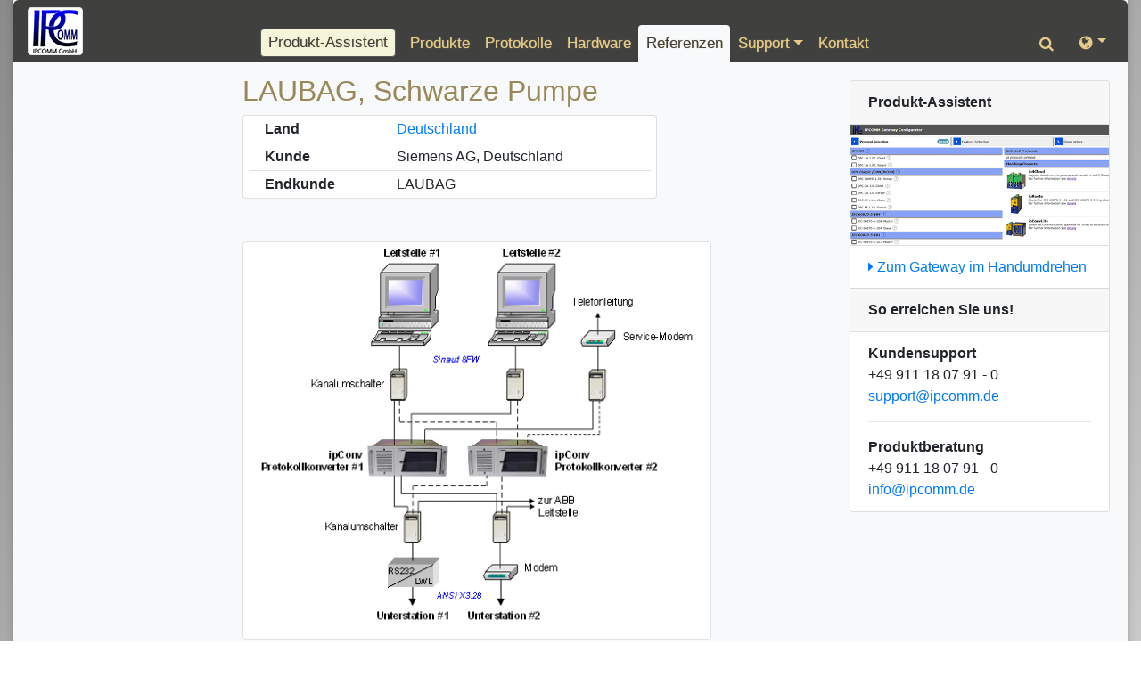

--- FILE ---
content_type: text/html
request_url: https://www.ipcomm.de/reference/LAUBAG/de/sheet.html
body_size: 5269
content:
<!DOCTYPE html>
<html lang="de">
<head>
<meta charset="ISO-8859-1"><link href="https://5f3c395.ccm19.de" rel="preconnect" crossorigin>
<link rel="preload" href="https://5f3c395.ccm19.de/app.js?apiKey=4b5a179b490e960a9b5e9af7b8464cff3432c930d076a31e&amp;domain=63ff8aeb1f2975569ce95808&amp;lang=de_DE" as="script">
<script src="https://5f3c395.ccm19.de/app.js?apiKey=4b5a179b490e960a9b5e9af7b8464cff3432c930d076a31e&amp;domain=63ff8aeb1f2975569ce95808&amp;lang=de_DE" referrerpolicy="origin"></script>
<link rel="preload" href="/fonts/fontawesome-webfont.woff2?v=4.4.0" as="font" crossorigin="anonymous">
<link rel="preload" href="/ipcomm.css" as="style">
<link rel="stylesheet" type="text/css" href="/ipcomm.css" />
<link rel="alternate" hreflang="de" href="https://www.ipcomm.de/reference/LAUBAG/de/sheet.html" />
<link rel="alternate" hreflang="en" href="https://www.ipcomm.de/reference/LAUBAG/en/sheet.html" />
<title>IPCOMM, Referenzen: LAUBAG, Schwarze Pumpe</title>
<meta name="author" content="IPCOMM GmbH">
<meta name="publisher" content="IPCOMM GmbH">
<meta name="copyright" content="IPCOMM GmbH">
<meta name="language" content="de">
<meta name="robots" content="index,follow">
<meta name="viewport" content="width=device-width, initial-scale=1, shrink-to-fit=no"><script type="text/javascript">
function clearvalue(){document.getElementById("gquery").value = document.getElementById("searchtext").value;document.getElementById("searchtext").value = "";}</script>
<link rel="preload" href="/css/bootstrap.min.css" as="style">
<link rel="stylesheet" href="/css/bootstrap.min.css">
<script src="/js/picturefill.min.js" async></script>
<script src="/js/jquery-3.3.1.slim.min.js"  crossorigin="anonymous"></script>
<link rel="preload" href="/css/font-awesome.min.css" as="style">
<link rel="stylesheet" href="/css/font-awesome.min.css"><link rel="preload" href="/stickyfill.min.js" as="script">
<script src="/stickyfill.min.js"></script>
<script type="text/javascript" src="/js/jquery.touchSwipe.min.js" defer></script>
<style>.modal-open .navbar-fixed-top,.modal-open .navbar-fixed-bottom {padding-right: 0!important;}.modal {overflow-y: auto;}.modal-open {overflow: auto;}</style></head>
<body class="pr-0" data-spy="scroll" data-target="#myScrollspy" data-offset="68">
<div class="container" style="position: fixed;top: 0px;left:0;right:0;z-index: 9;">
<nav class="navbar navbar-dark navbar-expand-md" style="border-top-left-radius: 6px;border-top-right-radius: 6px;background-color:#40403F!important;">
<a class="navbar-brand" style="height:54px;" href="/index_de.html"><img src="/image/logos/IPCOMM.logo.52x52.png" width="62" height="54" class="navbar-brand img-thumbnail" alt="IPCOMM"></a>
<button class="navbar-toggler ml-auto custom-toggler mr-0" type="button" data-toggle="collapse" data-target="#navbarTogglerDemo02" aria-controls="navbarTogglerDemo02" aria-expanded="false" aria-label="Toggle navigation"><span class="navbar-toggler-icon"></span></button>
<div class="collapse navbar-collapse" id="navbarTogglerDemo02">
<ul id="nbl" class="navbar-nav mr-auto ml-auto mt-2 mt-lg-0"><li class="nav-item tooltip2"><div class="button nav-link hideIt" id="touchProdWiz" style="top:4px;animation-name: button_keys;animation-duration:1s;animation-iteration-count: 1;animation-delay:4s;"><a  style="animation-name: link_keys;animation-duration:1s;animation-iteration-count: 1;animation-delay:4s;padding-top:2px;display:block;width:100%;height:100%;position:absolute;left:0;top:0;" href="https://prowiz.ipcomm.de/de" target="_blank"><nobr>Produkt-Assistent</nobr></a><div class="mask" style="animation-name: mask_keys;animation-duration:1.2s;animation-iteration-count: 2;animation-delay:4s;"></div></div><span class="tooltiptext row d-none d-md-block d-lg-block d-xl-block"><i class="col-3 fa fa-cogs my-auto p-0" style="padding-right:5px;font-size:34pt;float:left;"></i><div class="col-9 p-0" style="text-align:left;float:left;font-size:17px;">Im Handumdrehen zum geeigneten Gateway!</div></span></li><li class="nav-item hideIt"><a id="products" class="nav-link" style="padding-left:9px;" href="/products_de.html">Produkte</a></li><li class="nav-item hideIt"><a id="protocols" class="nav-link" style="padding-left:9px;" href="/protocols_de.html">Protokolle</a></li><li class="nav-item hideIt"><a id="hardware" class="nav-link" style="padding-left:9px;" href="/hardware_de.html">Hardware</a></li><li class="nav-item hideIt"><a id="reference" class="nav-link" style="padding-left:9px;" href="/reference_de.html">Referenzen</a></li><li class="nav-item dropdown hideIt"><a class="nav-link dropdown-toggle" style="padding-left:9px;" href="#" id="support" data-toggle="dropdown" aria-haspopup="true" aria-expanded="false">Support</a><div class="dropdown-menu" aria-labelledby="support" style="border-top-left-radius:0px!important;border-top-right-radius:0px!important;"><a class="dropdown-item" href="/article/RMA/de/sheet.html">RMA</a><a class="dropdown-item" href="/article/Tools/de/sheet.html">Tools</a><a class="dropdown-item" href="/training_de.html">Video Tutorials</a></div></li><li class="nav-item hideIt"><a id="contact" class="nav-link" style="padding-left:9px;" href="/article/Contact/de/sheet.html">Kontakt</a></li></ul><ul id="nbr" class="nav navbar-nav navbar-right" style="position:relative;padding-left:9px;"><form action="" style="margin:0px;"></form><form method="get" onsubmit="clearvalue();" action="https://www.google.com/search" id="search" style="height:45px"><input id="searchtext" size="40" autocomplete="off" type="text" style="position:relative;top:5px;left:-5px;"><input name="sitesearch" value="ipcomm.de" type="hidden" ><input id="gquery" name="q" value="" type="hidden"><input name="lr" value="lang_de" type="hidden"><label for="searchtext" style="display:table-cell;"><i class="fa fa-search nav-link" aria-hidden="true" style="position:relative;bottom:32px;color:#40403F;"></i></label></form><li class="nav-item dropdown"><a class="nav-link dropdown-toggle" href="#" id="navbarDropdownMenuLink2" data-toggle="dropdown" aria-haspopup="true" aria-expanded="false"><div class="fa fa-globe" style="top: 1px;position: relative;"></div></a><div class="dropdown-menu dropdown_lang" aria-labelledby="navbarDropdownMenuLink2" style="left:-98px;backface-visibility: hidden;-webkit-transform:translate(0px);-moz-transform: translate(-1px);border-top-right-radius:0px!important;border-top-left-radius: 0px!important;"><a class="dropdown-item" href="/reference/LAUBAG/en/sheet.html">English</a><a class="dropdown-item" href="/reference/LAUBAG/de/sheet.html">Deutsch</a></div></li></ul></div></nav></div>
<div id="contentdiv" class="container" style="position: relative;top: -28px;margin-bottom: 100px;">
<div style="box-shadow:0 0 10px rgba(0, 0, 0, 0.2);border-bottom-left-radius:6px;border-bottom-right-radius:6px;border-top-left-radius:6px;border-top-right-radius:6px">
<div class="container col-lg-12" style="background-color:#f8f9fa;padding:0px;">
<div class="row p-0 m-0"><div class="p-0 m-0 col-12 col-sm-12 col-md-12 col-lg-9"><script type="text/javascript">$('#reference').addClass('active');</script>
<div class="row container-fluid" style="padding-top:88px;">
<div class="col-sm-3 col-4 d-none d-md-block d-lg-block d-xl-block"></div>
<div class="col-12 col-xl-9 col-md-9 col-lg-9  col-8" style="padding-right:30px;padding-left:30px">
<section name="REF0" id="REF0"></section><div><h1>LAUBAG, Schwarze Pumpe</h1></div><div class="col-sm-8 col-md-9 col-lg-9 col-12" style="padding-left:0;padding-right:0;"><div class="card"><ul class="list-group list-group-flush" style="margin-left:6px;margin-right:6px"><li class="list-group-item" style="padding:3px!important"><div class="row" style="margin:0"><div class="col-4"><b>Land</b></div><div class="col-8"><a href="/country/Germany/de/sheet.html">Deutschland</a></div></div></li><li class="list-group-item" style="padding:3px!important"><div class="row" style="margin:0"><div class="col-4"><b>Kunde</b></div><div class="col-8">Siemens AG, Deutschland</div></div></li><li class="list-group-item" style="padding:3px!important"><div class="row" style="margin:0"><div class="col-4"><b>Endkunde</b></div><div class="col-8">LAUBAG</div></div></li></div></div><p align="center">
<div style="padding:1rem;"></div><img src="/reference/LAUBAG/de/laubag.gif" class="img-thumbnail" alt="LAUBAG, Schwarze Pumpe" border="0" width="526" height="445"/></p>
</div>
</div>
<div class="container-fluid" style="padding:0px;"><div class="row"><nav class="col-sm-3 col-4 d-none d-md-block d-lg-block d-xl-block" id="myScrollspy" style="padding-left:0px;padding-right:0px!important;margin-bottom:100px;"><div class="sticky"><ul class="nav nav-pills flex-column" style="padding-left: 15px;">
<li class="nav-item"><a class="nav-link" href="#REF0">LAUBAG, Schwarze Pumpe</a></li></ul></div></nav>
<div class="col-12 col-xl-9 col-md-9 col-lg-9 col-8" style="padding-right:30px;padding-left:30px">
<div style="padding:1rem;"></div><div class="card" style=""><ul class="list-group list-group-flush" style="overflow:hidden;"><li class="list-group-item" style="padding-left:1rem!important;overflow:hidden;"><p>Zwei ABB Unterstationen  (<a href="/protocol/ANSIX328/de/sheet.html">ANSI X3.28</a> Protokoll) sind mittels unserer Protokollkonverter
an die Siemens Spectrum Leitstellen (<a href="/protocol/Sinaut8FW/de/sheet.html">Sinaut 8FW</a> Protokoll) angebunden. Die Protokollkonverter
arbeiten redundant. Zu einer Zeit ist immer nur ein Gerät aktiv und übernimmt die Konvertierung
beider Stationen. Bei Ausfall des aktiven Gerätes werden die Kanäle mit Hilfe mechanischer
Umschalter auf das andere Gerät gelegt. Das Service-Modem zur Anbindung an die Telefonleitung
dient zur Ferndiagnose und hat sich insbesondere während der Testphase sehr gut bewährt.</p></li></ul></div></div></div></div>
<div class="row container-fluid pr-0">
<div class="col-sm-3 col-4 d-none d-md-block d-lg-block d-xl-block"></div>
<div class="col-12 col-xl-9 col-md-9 col-lg-9 col-8 identfix" style="padding-right:0px;padding-left:27px">
<div id="cathead_pl" style="background-color:#40403f;margin:5px 0px;padding-top:4px;padding-bottom:2px;border-radius: 0.25rem;"><div class="" style="padding-left:10px;padding-right:10px;font-weight:bolder;color:#E5CB89;">Eingesetzte Produkte</div></div>
<div class="card col-lg-12">
<ul class="list-group list-group-flush">
<li class="list-group-item pt-2 pb-2">
<div class="row" style="margin-left:0px;">
<div style="margin-top: auto;margin-bottom: auto;">
<img loading="lazy" src="/image/ipConv/ipConv2.png" alt="ipConv" width="100" height="100" class="group list-group-image col-sm-4"/>
</div><div class="col-sm-9">
<h5 class="card-title">ipConv</h5>
<p class="card-text">Universeller Protokollkonverter f&uuml;r h&ouml;chste Anspr&uuml;che an Flexiblit&auml;t</p>
</div>
<div class="dl_link" style="padding-top:10px;z-index:7;height: 60px;text-align:center;"><a href="/product/ipConv/de/ipConv_Flyer_DE_V1.02.pdf" target="_blank" style="font-size:10px"><i class="fa fa-file-pdf-o" style="font-size:20pt;" aria-hidden="true"></i><div style="padding-top:5px;width:60px;">Flyer</div></a></div>
</div>
<a href="/product/ipConv/de/sheet.html" class="fill-div"></a></li>
</ul>
</div>
<div id="cathead_pl" style="background-color:#40403f;margin:5px 0px;padding-top:4px;padding-bottom:2px;border-radius: 0.25rem;"><div class="" style="padding-left:10px;padding-right:10px;font-weight:bolder;color:#E5CB89;">Eingesetzte Protokollstacks</div></div>
<div class="container"><div class="row" style="margin-bottom:-5px;"><div class="col-sm-12 col-md-6 col-lg-6 col-12" style="padding-bottom:6px;"><div class="row"><div class="col-12" style="padding-right:3px;padding-left:3px;"><div class="card"><div class="card-body" style="padding-left:10px!important;padding-top:0px!important;padding-bottom:3px!important;padding-right:10px!important;"><a class="fill-div" href="/pstack/ANSIX328Master/de/sheet.html"></a><div class="row"><p class="card-text col-12" style="margin-bottom:0;"><b>ANSI X3.28, Master</b></p></div></div></div></div></div></div><div class="col-sm-12 col-md-6 col-lg-6 col-12" style="padding-bottom:6px;"><div class="row"><div class="col-12" style="padding-right:3px;padding-left:3px;"><div class="card"><div class="card-body" style="padding-left:10px!important;padding-top:0px!important;padding-bottom:3px!important;padding-right:10px!important;"><a class="fill-div" href="/pstack/S8FWPCMSlave/de/sheet.html"></a><div class="row"><p class="card-text col-12" style="margin-bottom:0;"><b>Sinaut 8FW (PCM), Slave</b></p></div></div></div></div></div></div></tr>
</div></div></div>
</div>
</div>
<div class="row p-0 m-0 col-12 col-sm-12 col-md-12 col-lg-3" id="sidebar_IEfix"><div style="padding-left:20px;padding-right: 0px;" class="container m-0" id="sidebar"><div style="margin-right: 20px;margin-top: 20px;" class="card sticky"><ul class="list-group list-group-flush" style="overflow:hidden;"><li class="list-group-item" style="background-color: rgba(0,0,0,0.03);font-weight: bold;padding: .75rem 1.25rem !important;"><nobr>Produkt-Assistent</nobr></li><li id="sidebarProWiz" class="list-group-item p-0 m-0" style="border-bottom:0; overflow:hidden;"><a href="https://prowiz.ipcomm.de/de" target="_blank"><img src="/image/news/configurator_2025.png" loading="lazy" class="img-fluid" alt="Product Wizard" width="345" height="160"></a></li><li id="sidebarProWiz" class="list-group-item" style="padding: .75rem 1.25rem !important;border-bottom:0;"><a href="https://prowiz.ipcomm.de/de" target="_blank"><i class="fa fa-caret-right"></i> Zum Gateway im Handumdrehen</a></li><li style="background-color: rgba(0,0,0,.03);font-weight: bold;padding: .75rem 1.25rem !important;" class="list-group-item">So erreichen Sie uns!</li><li class="list-group-item" style="padding: .75rem 1.25rem !important;border-bottom: none;"><b>Kundensupport</b><br>+49 911 18 07 91 - 0<br><a href="mailto:support@ipcomm.de">support@ipcomm.de</a><br>  <hr><b>Produktberatung</b><br>+49 911 18 07 91 - 0<br><a href="mailto:info@ipcomm.de">info@ipcomm.de</a></li></ul></div></div></div></div>
</div>
<div class="container" style="padding:0px"><footer class="footer-bs"><div class="row"><div class="col-lg-3 col-12 footer-brand"><p><img width="100" height="100" loading="lazy" src="/image/logos/IPCOMM.logo.100x100.png" alt="IPCOMM GmbH" class="img-fluid"></p><p style="text-align:unset">Entwicklung von industriellen Gateways und Kommunikationssystemen zur Kopplung heterogener Netzwerke</p><p>© 2026 IPCOMM GmbH, Alle Rechte vorbehalten</p></div><div class="col-lg-9 col-12"><div class="row"><div class="col-sm-6 col-md-4 col-lg-4 col-12 footer-nav"><h4>Unternehmen —</h4><ul class="pages pl-3"><li><a href="/article/AboutUs/de/sheet.html">Über uns </a></li><li><a href="/article/Contact/de/sheet.html">Kontakt </a></li><li><a href="/article/Workshop/de/sheet.html">Schulung </a></li><li><a href="/article/Jobs/de/sheet.html">Stellenangebote</a></li><li><a href="/article/Partners/de/sheet.html">Partner</a></li><li><a href="/article/disposal/de/sheet.html">Altgeräte</a></li></ul></div><div class="col-sm-6 col-md-4 col-lg-4 col-12 footer-social"><h4 class="d-none d-sm-block d-md-block d-lg-block" style="height: 28.2px;"></h4><ul class="list pl-3"><li><a href="/iso9001_ipcomm2023_de.pdf" target="_blank">ISO 9001</a></li><li><a href="/article/Impressum/de/sheet.html">Impressum</a></li><li><a href="/article/Privacy/de/sheet.html">Datenschutz</a></li><li><a href="/article/Cookies/de/sheet.html">Cookies</a></li><li><a href="/article/Terms/de/sheet.html">Nutzungsbedingungen</a></li></ul></div><div class="col-sm-12 col-md-4 col-lg-4 col-12 footer-nav"><h4>Verbände —</h4><ul class="pages pl-3" style="padding-left:5px;"><li><a href="https://www.osadl.org/" target="_blank"><img width="114" height="55" loading="lazy" src="/image/logos/RTEmagicC_OSADL-Logo-Bronze-EN-37_45.png" alt="OSADL-Bronze-EN" class="img-fluid"></a></li><li><a href="https://opcfoundation.org/" target="_blank"><img loading="lazy" src="/image/logos/OPC-Member-200.jpg" alt="OPC-Membership" class="img-fluid" width="114" height="57"></a></li><li><a href="/iso9001_ipcomm2023_de.pdf" target="_blank"><img width="114" height="159" loading="lazy" src="/image/logos/DEKRA_ISO9001.png" alt="ISO9001" class="img-fluid"></a></li></ul></div></div></div></div></footer></div></div>
</div>

<!-- Piwik -->
<script type="text/javascript">
var _paq = _paq || [];
_paq.push(['trackPageView']);
_paq.push(['enableLinkTracking']);
(function() {
var u=(("https:" == document.location.protocol) ? "https" : "http") + "://www.ipcomm.de/usage/";
_paq.push(['setTrackerUrl', u+'piwik.php']);
_paq.push(['setSiteId', 1]);
var d=document, g=d.createElement('script'), s=d.getElementsByTagName('script')[0]; g.type='text/javascript';
g.defer=true; g.async=true; g.src=u+'piwik.js'; s.parentNode.insertBefore(g,s);
document.querySelectorAll("a[href^='mailto:']").forEach(function (element) {
element.addEventListener("click", function (e) {
_paq.push(['trackEvent', 'Kontaktanfrage', 'Mailto-Link', this.href]);
});	
});
})();
</script>
<noscript><p><img src="https://ipcomm.de/usage/piwik.php?idsite=1" style="border:0;" alt="" /></p></noscript><script type="text/javascript"> var elements = document.querySelectorAll('.sticky'); Stickyfill.add(elements);</script>
<script defer>jQuery(function($){$('[data-toggle="tooltip"]').tooltip();$('table').addClass('table-responsive');$('img').addClass('img-fluid');});$('.navbar').on('show.bs.collapse', function() { 
		$('.hideIt').addClass('showIt');
		$('.hideIt').removeClass('hideIt');		
	});$('.navbar').on('hidden.bs.collapse', function() { 
		$('.showIt').addClass('hideIt');
		$('.showIt').removeClass('showIt');		
	});$('#search input[type="text"]').focus(function(){$('.hideIt').hide();});$('#search input[type="text"]').focusout(function(){$('.hideIt').show();});$(function() {$("#touchProdWiz").swipe({tap:function(event, target) {target.click();},excludedElements: "li, div, label, button, input, select, textarea,.noSwipe",preventDefaultEvents: true,threshold: 1,allowPageScroll:"vertical" });});	</script><script src="/popper.js/popper.min.js" async></script>
<script src="/js/bootstrap.min.js" defer></script>

</body>
</html>


--- FILE ---
content_type: text/css
request_url: https://www.ipcomm.de/ipcomm.css
body_size: 6243
content:
/* globale Body Einstellungen */
html {
	hyphens: auto;
}

body {
	height: 100%
}

body {
	background: #898a89; /* fallback for old browsers */
	background: -webkit-linear-gradient(to right, #898a89, #c9c9c9); /* Chrome 10-25, Safari 5.1-6 */
	background: linear-gradient(to bottom right, #898a89, #c9c9c9); /* W3C, IE 10+/ Edge, Firefox 16+, Chrome 26+, Opera 12+, Safari 7+ */
	background-attachment: fixed;
	color:#202020;
	font-size:12pt;
	font-family:Arial,Helvetica,Verdana,Geneva,sans-serif;
}
/* Workaround for mobile Devices (which do not support hovering) */
@media (hover: none) {
   body {
       background-attachment: initial;
   }
}

p {
	text-align: justify;
}

#search input[type="text"]:focus {
	width: 200px;
	}

/* Google Map auf der Referenzseite */
#map_ipcomm {
        height:500px;
}

/* Top : Tabelle */
#ttable {
        border-width:0px;
        border-spacing:5px;
        border-style:outset;
}

/* Top : Tabellenzelle */
#tcell {
        background-color:#E5E5E5;
        text-align:left;
        vertical-align:top;
}

#vtable {
        border-width:0px;
        border-spacing:5px;
        border-style:outset;
}

#vcell {
        background-color:#D8E0FF;
        text-align:left;
        vertical-align:top;
		  /* added by m.ko */
		  padding-left:15px;
		  padding-right:15px;
		  
}

#cathead {
        font-size: 24px;
        font-weight: bold;
        font-style: italic;
        color: #000099;
		  /* added by m.ko */
		  padding-top:15px;
}

#disable {
        font-family: verdana;
        font-size: 12px;
        font-weight: bold;
        font-style: normal;
        color: #DDDBD7;
        text-shadow: 1px 1px white, -1px -1px #333;
}
 
 /* Added by M.Ko */

/*
Removes white gap between slides - chagnge to base color of slide images
*/
/* .carousel { */
  /* background:#007aeb; */
/* } */

/*
Forces image to be 100% width and not max width of 100%
*/
.carousel-item .img-fluid {
  width:100%;
  
}

/* 
anchors are inline so you need ot make them block to go full width
*/
.carousel-item a {
  display: block;
  width:100%;
}

.carousel-caption{
	position: relative!important;
	left:0!important;
	right:0!important;
	color: rgb(0,0,0,.7)!important;
	padding-top:0!important;
}

.carousel-indicators {
	bottom: -38px!important;
	z-index: 8!important;
}

.carousel-indicators li {    
    background-color: rgba(0,0,0,.1)!important;
	top:115%;
	height:10px!important;
	width:10px!important;
	border-radius:100%;
	margin-left:5px!important;
	margin-right:5px!important;
	cursor:pointer;
	
}
.carousel-indicators .active {
    background-color: rgba(0,0,0,.4)!important;
}

.carousel-control-prev {
	display:none!important;
}
.carousel-control-next {
	display:none!important;
}

a:hover{
text-decoration:underline;
}

/* Grid Layout */
.main {
  margin: 0 auto -60px;
}
.main .img-responsive {
  margin-bottom: 30px;
}

.footer-bs {
   background-color: #f8f9fa;
	padding: 60px 40px;
	color: rgba(0,0,0,.5);
	margin-bottom: 20px;
	border-bottom-right-radius: 6px;
	border-top-left-radius: 0px;
	border-bottom-left-radius: 6px;
}
.footer-bs .footer-brand, .footer-bs .footer-nav, .footer-bs .footer-social, .footer-bs .footer-ns { padding:10px 25px; }
.footer-bs .footer-nav, .footer-bs .footer-social, .footer-bs .footer-ns { border-color: transparent; }
.footer-bs .footer-brand h2 { margin:0px 0px 10px; }
.footer-bs .footer-brand p { font-size:12px; color:rgba(0,0,0,.5); }

.footer-bs .footer-nav ul.pages { list-style:none; padding:0px; }
.footer-bs .footer-nav ul.pages li { padding:5px 0px;}
.footer-bs .footer-nav ul.pages a { color:rgba(0,0,0,.5); /*font-weight:bold; text-transform:uppercase;*/ }
.footer-bs .footer-nav ul.pages a:hover { color:rgba(0,0,0,.7); text-decoration:none; }
.footer-bs .footer-nav h4 {
	font-size: 11px;
	text-transform: uppercase;
	letter-spacing: 3px;
	margin-bottom:10px;
}

.footer-bs .footer-nav ul.list { list-style:none; padding:0px; }
.footer-bs .footer-nav ul.list li { padding:5px 0px;}
.footer-bs .footer-nav ul.list a { color:rgba(0,0,0,.5); }
.footer-bs .footer-nav ul.list a:hover { color:rgba(0,0,0,.7); text-decoration:none; }

.footer-bs .footer-social ul { list-style:none; padding:0px; }
.footer-bs .footer-social h4 {
	font-size: 11px;
	text-transform: uppercase;
	letter-spacing: 3px;
}
.footer-bs .footer-social li { padding:5px 0px;}
.footer-bs .footer-social a { color:rgba(0,0,0,0.5);}
.footer-bs .footer-social a:hover { color:rgba(0,0,0,0.7); text-decoration:none; }

.footer-bs .footer-ns h4 {
	font-size: 11px;
	text-transform: uppercase;
	letter-spacing: 3px;
	margin-bottom:10px;
}
.footer-bs .footer-ns p { font-size:12px; color:rgba(0,0,0,0.70); }

@media (min-width: 768px) {
	.footer-bs .footer-nav, .footer-bs .footer-ns { border-left:solid 1px rgba(0,0,0,0.1); }
}

/* News Section Style */
.section-description{color:#757575;margin-bottom:4rem;margin-left:15%;margin-right:15%}

@media (max-width:992px)
{.section-description{margin-left:5%;margin-right:5%}}

.fa-angle-right {
    float: right;
	position: relative;
	top: 50%;
}

a {
    color: #0275d8;
    cursor: pointer;
}

div.single-news {
	position:relative;	
}

.fill-div {
	display: block;
    height: 100%;
    width: 100%;
    text-decoration: none;
	z-index:6;
	position:absolute;
	top:0px;
	left:0px;
}

.navbar-brand {
	padding-top: 0rem!important;
	padding-bottom: 0rem!important;
	margin-right: 1rem;
}

.navbar-collapse{
	position: relative;	
	top: 14px;
}

.show #searchtext{
	border-bottom-right-radius:15px;
	border-top-right-radius:15px;
	border-bottom-left-radius:0;
	border-top-left-radius:0;
}

/* no highlights in mobile menu */

/* #navbarTogglerDemo02.show .nav-item  > a, */
/* #navbarTogglerDemo02.collapsing .nav-item  > a { */
	/* background-color:unset!important; */
/* } */

#navbarTogglerDemo02.show .nav-item  > a.active,
#navbarTogglerDemo02.collapsing .nav-item  > a.active {
	
	color:#E5CB89!important;
}


.navbar-inverse.nav-upper {
  height: 50px;
}
.navbar-inverse.nav-upper ul {
  float: right;
  display: table;
}
.navbar-inverse.nav-upper .navbar-upper > li {
  display: table-cell;
  font-size: 14px;
}
.navbar-inverse.nav-upper .navbar-upper > li > a {
  color: #777;
}
@media (min-width: 768px) {
  .navbar.navbar-lower .navbar-nav {
    margin-left: 100px;
  }
}

.navbar-expand-right {
	justify-content: end;
	padding: 0px;
}

.list-group-image{
	min-width:100px!important;
	max-width:100px!important;
	padding:0px!important;
}

.list-group-item{
	padding-top:15px!important;
	padding-bottom:15px!important;
	padding-left:0!important;
	
}

/* Fuer OWF Marker Liste GoogleMap */
#markers .list-group-item {
    padding-top: 5px !important;
    padding-bottom: 5px !important;
    padding-left: 0 !important;
}

div.single-product {
	position:relative;	
}

.scrollspy-example {
  position: relative;
  height: 500px;
  overflow: auto;
}

  body {
      position: relative;
  }
  ul.nav-pills {		
      position: sticky;
		top:100px;
		position:relative;
		text-align:right;
  }

/* IE-Support for position:sticky;   */
.sticky {
    position: -webkit-sticky!important;
	/* position: -moz-sticky; */
	/* position: -ms-sticky; */
	/* position: -o-sticky; */
    position: sticky!important;
	 top:90px;
}  

.sticky:before,
.sticky:after {
    content: '';
    display: table;
}

/* Fixes Offset-Bug im IE11*/
.blockquote{
	/* height: 150px!important; */
	height: auto;
	max-width: 345px;
}


.nav-pills .nav-link.active, .nav-pills .show > .nav-link
{
	color:#4884ff!important;
	background-color:white!important;
	border-top-left-radius:0px;
	border-bottom-left-radius:0px;
}

#search input[type="text"] {
	background-color:#40403F;
	border: none;
	width: 10px;
	padding: 6px 15px 6px 30px;
	border-bottom-left-radius: 6px;
	border-top-left-radius: 6px;
	border-bottom-right-radius: 6px;
	border-top-right-radius: 6px;

	text-shadow: 0 2px 3px rgba(0, 0, 0, 0.1);
	-webkit-box-shadow: 0 1px 3px rgba(0, 0, 0, 0.15) inset;
	-moz-box-shadow: 0 1px 3px rgba(0, 0, 0, 0.15) inset;
	box-shadow:none;
	}

#search input[type="text"]:focus {
	background-color:#f8f9fa;
	-webkit-transition: all 0.7s ease 0s;
	-moz-transition: all 0.7s ease 0s;
	-o-transition: all 0.7s ease 0s;
	transition: all 0.7s ease 0s;
}

.fa-search{
	color:#E5CB89!important;
}
.fa-search:hover{
	color:#FFE6B3!important;
}

.navbar-expand-lg .navbar-nav .dropdown-menu {
	
	background-color:#40403F;
	border-style:none;
	border-bottom-left-radius:6px;
	border-bottom-right-radius:6px;
	margin-bottom: 2px;	

}

.navbar-expand-md .navbar-nav .dropdown-menu {
	
	background-color:#40403F;
	border-style:none;
	border-bottom-left-radius:6px;
	border-bottom-right-radius:6px;
	margin-bottom: 7px;
}

.dropdown-item {
	color:#E5CB89!important;
	text-shadow: 0 0 1px #C0AD72;
	
}
.dropdown-item:active {
	color:#EFD17A!important;
	text-shadow: 0 0 1px #EFD17A;
	background-color:#40403F;
}

.dropdown-item:focus,.dropdown-item:hover {
		color:#FFE6B3!important;
	text-shadow: 0 0 1px #EFD17A;
	background-color:#40403F!important;
}

.navbar-toggler-icon {
	color:white!important;
}

#navbarTogglerDemo02 {
	font-size:17px;
}


#navbarTogglerDemo02 .nav-item > a {
	color:#E5CB89!important;
	text-shadow: 0 0 1px #C0AD72;
	height: 42px;
	
}
#navbarTogglerDemo02 .nav-item > a:hover {
	color:#FFE6B3!important;
	text-shadow: 0 0 1px #EFD17A;
}

/* Highlight Navitem in active state */
#navbarTogglerDemo02 .nav-item > a.active {
	background-color: #f8f9fa;
	border-radius: .25rem .25rem 0 0;
	color:#40403F!important;
}

#touchProdWiz {
	margin-right:7px;
}

#support.active + .dropdown-menu {
	background-color:#f8f9fa!important;
	border: 1px solid rgba(0,0,0,0.125);
	border-top-style:unset;
}
#support.active + .dropdown-menu > .dropdown-item {
	color: #40403f!important;
}
#support.active + .dropdown-menu > .dropdown-item:hover {
	background-color:#fff!important;
}

/* no highlights in mobile menu (burger) with active "Support-Page" */
#navbarTogglerDemo02.show .dropdown-menu,
#navbarTogglerDemo02.collapsing .dropdown-menu {
	background-color:#40403f!important;
	border-style:none;
}
#navbarTogglerDemo02.show #support.active:hover {
	color:#FFE6B3!important;
}
#navbarTogglerDemo02.show .dropdown-menu > .dropdown-item,
#navbarTogglerDemo02.collapsing .dropdown-menu > .dropdown-item {
	color: #E5CB89!important;
}
#navbarTogglerDemo02.show .dropdown-menu > .dropdown-item:hover,
#navbarTogglerDemo02.collapsing .dropdown-menu > .dropdown-item:hover {
	background-color: #40403f!important;
	color: #FFE6B3 !important;
}

#navbarTogglerDemo02.show a.active,
#navbarTogglerDemo02.collapsing a.active {
	background-color:#40403f!important;
}




#myScrollspy .nav-item > a {
	color:#40403F!important;
}
#myScrollspy .nav-item > a:hover {
	color:#C0AD72!important;

}
#myScrollspy .nav-link.active {
	color:#C0AD72!important;
	font-weight:bold;
}

/* Unterdruecken der Unterstreichungen  */
#myScrollspy .nav-link, a.badge,.navbar-nav .nav-link, .footer-bs a, .dropdown-item a {
	text-decoration:none;
}

h1,h2,h2,h3,h4 {
		color:#99895A!important;
}

.card-title{
	color:#99895A!important;
	font-weight:bold;
}

.fa-search:hover{
	cursor: pointer;
}

.custom-toggler.navbar-toggler {
    border-color: rgb(192,173,114)!important;
}
.custom-toggler .navbar-toggler-icon {
  background-image: url("data:image/svg+xml;charset=utf8,%3Csvg viewBox='0 0 32 32' xmlns='http://www.w3.org/2000/svg'%3E%3Cpath stroke='rgba(192,173,114, 1.0)' stroke-width='2' stroke-linecap='round' stroke-miterlimit='10' d='M4 8h24M4 16h24M4 24h24'/%3E%3C/svg%3E")!important;
}
.custom-toggler.navbar-toggler:hover {
    border-color: rgb(239,209,122)!important;
}
.custom-toggler .navbar-toggler-icon:hover {
  background-image: url("data:image/svg+xml;charset=utf8,%3Csvg viewBox='0 0 32 32' xmlns='http://www.w3.org/2000/svg'%3E%3Cpath stroke='rgba(239,209,122, 1.0)' stroke-width='2' stroke-linecap='round' stroke-miterlimit='10' d='M4 8h24M4 16h24M4 24h24'/%3E%3C/svg%3E")!important;
}

/* Tabellenaussehen wiederherstellen */
table {
	border-collapse:separate !important;
}

.dl_link > a{
	color: rgba(0,0,0,.9)!important;
}

.dl_link > a:hover{
	color: rgba(0,0,0,.7)!important;
}

p.card-text > a {
	position:relative;
	z-index: 8;
}

#cathead_pl{
	font-size: 1.5rem;
	font-weight: lighter;
	padding-top: 30px;
	padding-left: 15px;
	padding-bottom: 15px;
}

td {
	padding-left:15px;
	padding-right:15px;
}

td > img {
	padding-bottom:15px;
}

table .img-fluid {
	min-width: 180px;
}

.h1, h1 {
	font-size:2rem!important;
}
.h2, h2 {
	font-size:1.4rem!important;
}

.list-group-item:focus, .list-group-item:hover {
	z-index:unset!important;
}
	
/* // Extra small devices (portrait phones, less than 576px) */
@media (max-width: 575px) { 
	.container {
		max-width:none;
	}
	.h1, h1 {
	font-size:1.6rem!important;
	}
	.h2, h2 {
	font-size:1.2rem!important;
	}
	.tooltip2 .tooltiptext{
	left:  -15%;	
	}
	#nbl{
	margin-left: 10px!important;	
	}
	#nbr{
	padding-left:19px!important;	
	}	
	#touchProdWiz {
		height:32px;
	}
}

/* // Small devices (landscape phones, 576px and up) */
@media (min-width: 576px) and (max-width: 767px) { 
	.container {
		max-width:none!important;
	}
	.h1, h1 {
	font-size:1.6rem!important;
	}
	.h2, h2 {
	font-size:1.2rem!important;
	}
	.tooltip2 .tooltiptext{
	left:  -15%;	
	}
	#nbl{
	margin-left:10px!important;	
	}
	#nbr{
	padding-left:19px!important;	
	}
	.float-left-img{
		float:left;padding-right:10px;
	}
	#touchProdWiz {
		height:32px;
	}
 }

/* // Medium devices (tablets, 768px and up) */
@media (min-width: 768px) and (max-width: 991px) { 
	.container {
			max-width:none!important;
		}
	#navbarTogglerDemo02{
			font-size:12px!important;
	}
	.navbar-brand{
			margin-right:0!important;
	}
	
	.navbar-right{
		top:7px!important;
	}
	.fa-search {
		bottom: 26px!important;
	}
	.dropdown_lang {
			left: -108px!important;
			top: 33px!important;
	}
	.dropdown-menu {
		font-size:12px!important;
	}
	
	#touchProdWiz.button{
		width:113px!important;	
	}
	
	.tooltiptext::after, .tooltiptext::before{
	left: 131px!important;
	}	
	.tooltip2 .tooltiptext{
	left:  -15%;	
	}
	.float-left-img{
		float:left;padding-right:10px;
	}
	
	/* Highlight Navitem in active state */
	#navbarTogglerDemo02 .nav-item > a {
		height: 36px;
	}
	
	.navbar-expand-md .navbar-nav .dropdown-menu {
	top:33px;
	}
	#touchProdWiz {
		height:24px;
	}
 }

/* layoutfix after removing margin:0 from body-element in bootstrap */
/* @media (max-width: 1518px){ */
	div#contentdiv {
		padding-left: 7px;
		padding-right: 7px;
	}
/* } 



/* // Large devices (desktops, 992px and up) */
@media (min-width: 992px) and (max-width: 1199px) {
	.container {
			max-width:none!important;
		}
	#sidebar {
			padding-left: 0px!important;
			padding-top: 90px;
	}
	.tooltip2 .tooltiptext{
	left:  -5%;	
	}
	.float-left-img{
		float:left;padding-right:10px;
	}	
	#navbarTogglerDemo02 .nav-item > a {
	height: 42px;	
	}	
	
	.navbar-expand-md .navbar-nav .dropdown-menu {
	top:40px;
	}
	#touchProdWiz {
		height:32px;
	}
}

/* // Extra large devices (large desktops, 1200px and up) */
@media (min-width: 1200px) {  
	#sidebar {
		padding-left: 0px!important;
		padding-top:90px;
	}
	.container{
		max-width: 1498px!important;
	}
	#contentdiv {
		max-width : 1482px!important;
	}
	.tooltip2 .tooltiptext{
	left:  -5%;	
	}
	.float-left-img{
		float:left;padding-right:10px;
	}
	
	#navbarTogglerDemo02 .nav-item > a {
	height: 42px;	
	}
	
	.navbar-expand-md .navbar-nav .dropdown-menu {
	top:40px;
	}
	#touchProdWiz {
		height:32px;
	}
}

/* Sidebarfix for IE =< 11.0 */
@media screen and (min-width: 992px) and (max-width: 1199px) and (-ms-high-contrast: active), (-ms-high-contrast: none) {
	#sidebar_IEfix{
		margin-top: -88px!important;	
	}
}
@media screen and (min-width: 1200px) and (-ms-high-contrast: active), (-ms-high-contrast: none) {
	#sidebar_IEfix{
		margin-top: -88px!important;	
	}
}

.responsive-container {
    position: relative;
    width: 100%;
	 background-color:white;
}

.dummy {
    padding-top: 100%; /* forces 1:1 aspect ratio */
}

.img-container {
    position: absolute;
    top: 0;
    bottom: 0;
    left: 0;
    right: 0;
    
    text-align:center; /* Align center inline elements */
    font: 0/0 a;
}

.img-container .centerer {
    display: inline-block;
    vertical-align: middle;
    height: 100%;
}

.img-container img {
    vertical-align: middle;
    display: inline-block;
}

.h1, .h2, .h3, .h4, .h5, .h6, h1, h2, h3, h4, h5, h6{
	padding-top:15px!important;
}

.cookie-disclaimer {
  background: #f8f9fa;
  border-style: solid;
  border-width: 1px 0px 0px 0px;
  border-color: #DCDDDE;
  opacity: 0.9;
  width: 100%;
  bottom: 0;
  left: 0;
  z-index: 9;
  position: fixed;
}

.cookie-disclaimer .container {
  text-align: left;
  padding-top: 20px;
  padding-bottom: 10px;
}

.cookie-disclaimer .cookie-close{
  float: right;
  cursor: pointer;
  font-size: 16pt;
}

.btn-sm {
	font-size:8pt!important;
}

button:focus {
	outline: none!important;
}

.card-img-bottom {
  height:100%;
  border-bottom-right-radius:0!important;
}

#accordion .card-header {
	cursor:pointer!important;
}

/* Avoid 'will-change' Warnung durch Photoswipe*/
.pswp__zoom-wrap {
  will-change: auto !important;
  -webkit-backface-visibility: visible !important;
}

.panel-title > a:before {
    font-family: FontAwesome;
	 font-size:14pt;
    content:"\f147";
    padding-right: 15px;
}
.panel-title > a.collapsed:before {
    content:"\f196";
	 font-size:14pt;
}

.panel-title > a:link {
	color:#212529;
}

.panel-title > a:hover, 
.panel-title > a:active, 
.panel-title > a:focus  {
    text-decoration:none!important;
}

.btn.focus, .btn:focus{
	box-shadow: unset!important;
}

#touchProdWiz.button {
	border: 1px solid #555!important;
	background-color:beige;
	padding-top:2px!important;
	padding-bottom:2px!important;
	width:152px;	
	cursor: pointer;
	overflow: hidden;
	padding: 5px 10px;
	position: relative;
	text-align: center;
	transition: 
		background 5s cubic-bezier(0.19, 1, 0.22, 1),
		border 1s cubic-bezier(0.19, 1, 0.22, 1),
		color 0.6s cubic-bezier(0.19, 1, 0.22, 1);
	user-select: none;
	border-radius: .25rem;
}

.button a {
	color: #40403f;
	font-family: -apple-system,BlinkMacSystemFont,"Segoe UI",Roboto,"Helvetica Neue",Arial,sans-serif,"Apple Color Emoji","Segoe UI Emoji","Segoe UI Symbol";
	text-shadow: 0 0 1px #C0AD72;
	text-decoration: none!important;
}

.button .mask {
	background-color: #fff;
	background-color: rgba(255, 255, 255, 0.5);
	height: 100px;
	position: absolute;
	transform: translate3d(-120%, -50px, 0) rotate3d(0, 0, 1, 45deg);
	transition: all 1.1s cubic-bezier(0.19, 1, 0.22, 1);
	width: 200px;
}

.button .shift {
	display: inline-block;
	transition: all 1.1s cubic-bezier(0.19, 1, 0.22, 1);
}

.button:hover a {
	color: #40403f;
}


.button:hover .shift {
	transform: translateX(5px);
}

.button:active {
	background-color: #FFE6B3;
}

.button:active a {
	color: #202020;
}
  
@keyframes button_keys {
	0% { 
	background-color:beige!important;
	border-color:unset;
	}
	50% { 
	 background-color: #40403f!important;
	}
	100% { 
		background-color: #beige; 
		}
}

@keyframes mask_keys {
	0% { 
			background-color: #fff;
			transform: translate3d(-120%, -50px, 0) rotate3d(0, 0, 1, 45deg);
	}
	100% { 
			transform: translate3d(120%, -100px, 0) rotate3d(0, 0, 1, 90deg);
		}
}

@keyframes link_keys {
	0% { 
		color: #40403f;
	}
	100% { 
		}
}


.tooltiptext {
	position: relative;
	background: white;
	border: 1px solid #dfdfdf;
	width:300px;	
	border-radius:6px;
}
.tooltiptext:after, .tooltiptext:before {
	bottom: 100%;
	left: 50%;
	border: solid transparent;
	content: " ";
	height: 0;
	width: 0;
	position: absolute;
	pointer-events: none;
}

.tooltiptext:after {
	border-color: rgba(136, 183, 213, 0);
	border-bottom-color: white;
	border-width: 15px;
	margin-left: -15px;
	left: 143px;
}
.tooltiptext:before {
	border-color: rgba(194, 225, 245, 0);
	border-bottom-color: #dfdfdf;
	border-width: 17px;
	margin-left: -17px;
	left: 143px;
}

.tooltip2 {
    position: relative;
    display: inline-block;
}

.tooltip2 .tooltiptext {
    visibility: hidden;
    color: #40403f;
    text-align: center;
    border-radius: 6px;
    padding: 5px 0;
    position: absolute;
    z-index: 1;
    top: 134%;
    margin-left: -60px;
    opacity: 0;
    transition: opacity 0.3s;
	 box-shadow: 0px 2px 13px #909090;
}

.tooltip2:hover .tooltiptext {
    visibility: visible;
    opacity: 1;
}

.modal-open .navbar-fixed-top,
.modal-open .navbar-fixed-bottom {
padding-right: 0!important;
}

.modal {
 overflow-y: auto;
}

.modal-open {
 overflow: auto;
}

.ipcomm-table td, .ipcomm-table th{
	padding: 0px 15px 0px 35px!important;
}
.ipcomm-table td p, .ipcomm-table th p{
	margin-bottom: 0px!important;
	padding-top:3px;
	padding-bottom:3px;
	text-align:left;
}

div.card ul.list-group.list-group-flush li.list-group-item ul {
	list-style:inherit;
}

@media (max-width: 767px) {  
	.identfix {
		padding-left: 1rem!important;
	}
}

/* .pswp_custombg { */
	/* background-color: #f8f9fa; */
/* } */

.topAccordionHeading {
	width:100%;
	background-color:#40403F!important;
	color:#E5CB89!important;
	/* padding: 4px 20px 2px 20px!important; */
	padding: 13px 20px 11px 20px!important;
	border-radius: calc(.25rem - 1px)!important;
	margin-bottom:5px!important;
}
.topAccordionHeading p {
	/* font-size:1.5rem; */
	/* line-height:36px; */
	font-size:1.1rem;
	line-height:24px;	
	font-weight:400;
}

.collapsed + .mb-5px {
	border-color:#f8f9fa!important;
	/* transition-timing-function: ease-out; */
	/* transition: 0.2s; */
	margin-bottom:0!important;
}

.mb-5px {
	margin-bottom: 5px;
}

/* target IE-only (10,11) */
@media all and (-ms-high-contrast: none), (-ms-high-contrast: active) {
	.cardTop {
		width: 100%;
	}

	.aspectTop {
		height: 100%
	}
	/* fuer ipConv4 Artikel relevant (IE-only)*/
	.card-img-top {
		height: 100%!important;
	}
}

/* target all Browsers but IE */
@supports not (-ms-high-contrast: none) {
   /* Non-IE styles here */
	.cardTop {
	width: 100%;
	height: 100%
	}
}

[style*="--aspect-ratio"] > :first-child {
  width: 100%;
}
/* [style*="--aspect-ratio"] > img {   */
  /* height: auto; */
/* } */

@supports (--custom:property) {
  [style*="--aspect-ratio"] {
    position: relative;
  }
  [style*="--aspect-ratio"]::before {
    content: "";
    display: block;
    padding-bottom: calc(100% / (var(--aspect-ratio)));
  }  
  [style*="--aspect-ratio"] > :first-child {
    position: absolute;
    top: 0;
    left: 0;
    height: 100%;
  }  
}

section[id]::before {
    content: '';
    display: block;
    height: 68px;
    margin: -68px 0 0;
}

h4.ccm-cookie-declaration--purpose--title {
	background-color: #40403f;
	margin-top: 0px;
	margin-bottom: 5px;
	padding-top: 6px!important;
	padding-bottom: 7px;
	border-radius: 0.25rem;
	padding-left: 24px;
	padding-right: 24px;
	color: #E5CB89!important;
}

section.ccm-cookie-declaration--embedding, div.ccm-cookie-declaration--intro {
	position: relative;
	display: -ms-flexbox;
	display: flex;
	-ms-flex-direction: column;
	flex-direction: column;
	min-width: 0;
	word-wrap: break-word;
	background-color: #fff;
	background-clip: border-box;
	border: 1px solid rgba(0,0,0,.125);
	border-radius: .25rem;
	padding-left: 1rem;
	padding-right: 1rem;
	margin-bottom: 5px;
}	

div.ccm-cookie-declaration--intro {
	padding-top: 15px;
}

div.ccm-cookie-declaration--change-consent {
	padding-left: 1.25rem;
	padding-top: 9px;	
}

section#REF1 {
	position: relative;
	z-index: -1;
}

table.platforms{
	border-collapse: collapse!important;
}

.platforms th, .platforms td {	
	border: 1px solid black;
	border-collapse: collapse!important;
	padding:0;
}

.rotate-left-90 {
	writing-mode: sideways-lr;
	width: 41px;
	margin:0!important;
	vertical-align: middle;
	display: table-cell;
}

.platforms svg {
	display:block;
	margin: auto;	
}

.cross {
  position: relative;
}

.cross:before,
.cross:after {
  content: '';
  position: absolute;
  left: 0;
  top: 0;
  right: 0;
  bottom: 0;
  z-index: 1;
}

.cross:before {
  background: linear-gradient(to bottom left, #C0E6F5 calc(50% - 0.75px), black 50%, transparent calc(50% + 0.75px) );
  z-index:0;
}